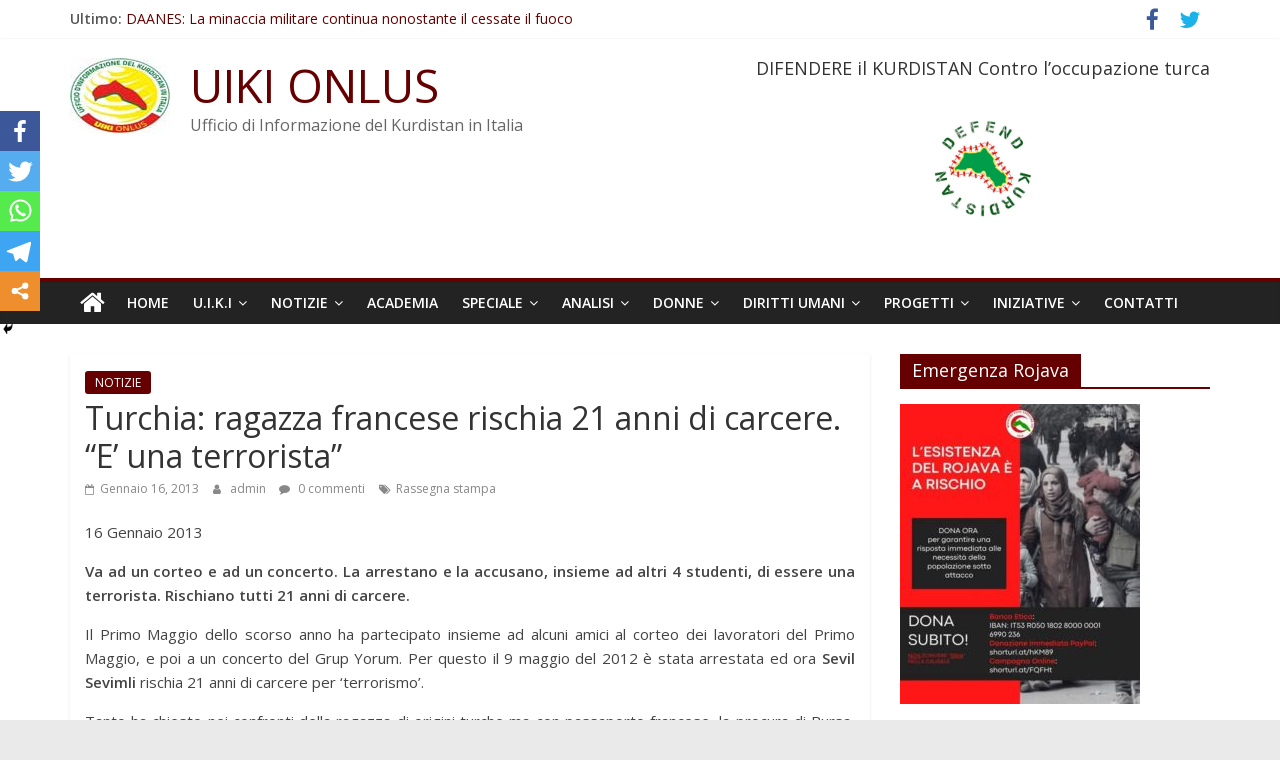

--- FILE ---
content_type: text/html; charset=UTF-8
request_url: http://uikionlus.org/turchia-ragazza-francese-rischia-21-anni-di-carcere-e-una-terrorista/
body_size: 14032
content:
<!DOCTYPE html>
<html lang="it-IT">
<head>
			<meta charset="UTF-8" />
		<meta name="viewport" content="width=device-width, initial-scale=1">
		<link rel="profile" href="http://gmpg.org/xfn/11" />
		<title>Turchia: ragazza francese rischia 21 anni di carcere. “E’ una terrorista” &#8211; UIKI ONLUS</title>
<style type="text/css">			.heateorSssInstagramBackground{background:radial-gradient(circle at 30% 107%,#fdf497 0,#fdf497 5%,#fd5949 45%,#d6249f 60%,#285aeb 90%)}
											.heateor_sss_horizontal_sharing .heateorSssSharing,.heateor_sss_standard_follow_icons_container .heateorSssSharing{
							color: #fff;
						border-width: 0px;
			border-style: solid;
			border-color: transparent;
		}
				.heateor_sss_horizontal_sharing .heateorSssTCBackground{
			color:#666;
		}
				.heateor_sss_horizontal_sharing .heateorSssSharing:hover,.heateor_sss_standard_follow_icons_container .heateorSssSharing:hover{
						border-color: transparent;
		}
		.heateor_sss_vertical_sharing .heateorSssSharing,.heateor_sss_floating_follow_icons_container .heateorSssSharing{
							color: #fff;
						border-width: 0px;
			border-style: solid;
			border-color: transparent;
		}
				.heateor_sss_vertical_sharing .heateorSssTCBackground{
			color:#666;
		}
				.heateor_sss_vertical_sharing .heateorSssSharing:hover,.heateor_sss_floating_follow_icons_container .heateorSssSharing:hover{
						border-color: transparent;
		}
		
		@media screen and (max-width:783px) {.heateor_sss_vertical_sharing{display:none!important}}@media screen and (max-width:783px) {.heateor_sss_floating_follow_icons_container{display:none!important}}div.heateor_sss_mobile_footer{display:none;}@media screen and (max-width:783px){div.heateor_sss_bottom_sharing ul.heateor_sss_sharing_ul i.heateorSssTCBackground{background-color:white}div.heateor_sss_bottom_sharing{width:100%!important;left:0!important;}div.heateor_sss_bottom_sharing li{width:20% !important;}div.heateor_sss_bottom_sharing .heateorSssSharing{width: 100% !important;}div.heateor_sss_bottom_sharing div.heateorSssTotalShareCount{font-size:1em!important;line-height:28px!important}div.heateor_sss_bottom_sharing div.heateorSssTotalShareText{font-size:.7em!important;line-height:0px!important}div.heateor_sss_mobile_footer{display:block;height:40px;}.heateor_sss_bottom_sharing{padding:0!important;display:block!important;width: auto!important;bottom:-2px!important;top: auto!important;}.heateor_sss_bottom_sharing .heateor_sss_square_count{line-height: inherit;}.heateor_sss_bottom_sharing .heateorSssSharingArrow{display:none;}.heateor_sss_bottom_sharing .heateorSssTCBackground{margin-right: 1.1em !important}}</style><meta name='robots' content='max-image-preview:large' />
<link rel='dns-prefetch' href='//fonts.googleapis.com' />
<link rel='dns-prefetch' href='//s.w.org' />
<link rel="alternate" type="application/rss+xml" title="UIKI ONLUS &raquo; Feed" href="http://uikionlus.org/feed/" />
<link rel="alternate" type="application/rss+xml" title="UIKI ONLUS &raquo; Feed dei commenti" href="http://uikionlus.org/comments/feed/" />
<link rel="alternate" type="application/rss+xml" title="UIKI ONLUS &raquo; Turchia: ragazza francese rischia 21 anni di carcere. “E’ una terrorista” Feed dei commenti" href="http://uikionlus.org/turchia-ragazza-francese-rischia-21-anni-di-carcere-e-una-terrorista/feed/" />
		<script type="text/javascript">
			window._wpemojiSettings = {"baseUrl":"https:\/\/s.w.org\/images\/core\/emoji\/13.0.1\/72x72\/","ext":".png","svgUrl":"https:\/\/s.w.org\/images\/core\/emoji\/13.0.1\/svg\/","svgExt":".svg","source":{"concatemoji":"http:\/\/uikionlus.org\/wp-includes\/js\/wp-emoji-release.min.js?ver=5.7.14"}};
			!function(e,a,t){var n,r,o,i=a.createElement("canvas"),p=i.getContext&&i.getContext("2d");function s(e,t){var a=String.fromCharCode;p.clearRect(0,0,i.width,i.height),p.fillText(a.apply(this,e),0,0);e=i.toDataURL();return p.clearRect(0,0,i.width,i.height),p.fillText(a.apply(this,t),0,0),e===i.toDataURL()}function c(e){var t=a.createElement("script");t.src=e,t.defer=t.type="text/javascript",a.getElementsByTagName("head")[0].appendChild(t)}for(o=Array("flag","emoji"),t.supports={everything:!0,everythingExceptFlag:!0},r=0;r<o.length;r++)t.supports[o[r]]=function(e){if(!p||!p.fillText)return!1;switch(p.textBaseline="top",p.font="600 32px Arial",e){case"flag":return s([127987,65039,8205,9895,65039],[127987,65039,8203,9895,65039])?!1:!s([55356,56826,55356,56819],[55356,56826,8203,55356,56819])&&!s([55356,57332,56128,56423,56128,56418,56128,56421,56128,56430,56128,56423,56128,56447],[55356,57332,8203,56128,56423,8203,56128,56418,8203,56128,56421,8203,56128,56430,8203,56128,56423,8203,56128,56447]);case"emoji":return!s([55357,56424,8205,55356,57212],[55357,56424,8203,55356,57212])}return!1}(o[r]),t.supports.everything=t.supports.everything&&t.supports[o[r]],"flag"!==o[r]&&(t.supports.everythingExceptFlag=t.supports.everythingExceptFlag&&t.supports[o[r]]);t.supports.everythingExceptFlag=t.supports.everythingExceptFlag&&!t.supports.flag,t.DOMReady=!1,t.readyCallback=function(){t.DOMReady=!0},t.supports.everything||(n=function(){t.readyCallback()},a.addEventListener?(a.addEventListener("DOMContentLoaded",n,!1),e.addEventListener("load",n,!1)):(e.attachEvent("onload",n),a.attachEvent("onreadystatechange",function(){"complete"===a.readyState&&t.readyCallback()})),(n=t.source||{}).concatemoji?c(n.concatemoji):n.wpemoji&&n.twemoji&&(c(n.twemoji),c(n.wpemoji)))}(window,document,window._wpemojiSettings);
		</script>
		<style type="text/css">
img.wp-smiley,
img.emoji {
	display: inline !important;
	border: none !important;
	box-shadow: none !important;
	height: 1em !important;
	width: 1em !important;
	margin: 0 .07em !important;
	vertical-align: -0.1em !important;
	background: none !important;
	padding: 0 !important;
}
</style>
	<link rel='stylesheet' id='qc-choice-css'  href='http://uikionlus.org/wp-content/plugins/quantcast-choice/public/css/style.min.css?ver=2.0.4' type='text/css' media='all' />
<link rel='stylesheet' id='colormag_style-css'  href='http://uikionlus.org/wp-content/themes/colormag/style.css?ver=2.0.5.1' type='text/css' media='all' />
<style id='colormag_style-inline-css' type='text/css'>
.colormag-button,blockquote,button,input[type=reset],input[type=button],input[type=submit],#masthead.colormag-header-clean #site-navigation.main-small-navigation .menu-toggle,.fa.search-top:hover,#masthead.colormag-header-classic #site-navigation.main-small-navigation .menu-toggle,.main-navigation ul li.focus > a,#masthead.colormag-header-classic .main-navigation ul ul.sub-menu li.focus > a,.home-icon.front_page_on,.main-navigation a:hover,.main-navigation ul li ul li a:hover,.main-navigation ul li ul li:hover>a,.main-navigation ul li.current-menu-ancestor>a,.main-navigation ul li.current-menu-item ul li a:hover,.main-navigation ul li.current-menu-item>a,.main-navigation ul li.current_page_ancestor>a,.main-navigation ul li.current_page_item>a,.main-navigation ul li:hover>a,.main-small-navigation li a:hover,.site-header .menu-toggle:hover,#masthead.colormag-header-classic .main-navigation ul ul.sub-menu li:hover > a,#masthead.colormag-header-classic .main-navigation ul ul.sub-menu li.current-menu-ancestor > a,#masthead.colormag-header-classic .main-navigation ul ul.sub-menu li.current-menu-item > a,#masthead .main-small-navigation li:hover > a,#masthead .main-small-navigation li.current-page-ancestor > a,#masthead .main-small-navigation li.current-menu-ancestor > a,#masthead .main-small-navigation li.current-page-item > a,#masthead .main-small-navigation li.current-menu-item > a,.main-small-navigation .current-menu-item>a,.main-small-navigation .current_page_item > a,.promo-button-area a:hover,#content .wp-pagenavi .current,#content .wp-pagenavi a:hover,.format-link .entry-content a,.pagination span,.comments-area .comment-author-link span,#secondary .widget-title span,.footer-widgets-area .widget-title span,.colormag-footer--classic .footer-widgets-area .widget-title span::before,.advertisement_above_footer .widget-title span,#content .post .article-content .above-entry-meta .cat-links a,.page-header .page-title span,.entry-meta .post-format i,.more-link,.no-post-thumbnail,.widget_featured_slider .slide-content .above-entry-meta .cat-links a,.widget_highlighted_posts .article-content .above-entry-meta .cat-links a,.widget_featured_posts .article-content .above-entry-meta .cat-links a,.widget_featured_posts .widget-title span,.widget_slider_area .widget-title span,.widget_beside_slider .widget-title span,.wp-block-quote,.wp-block-quote.is-style-large,.wp-block-quote.has-text-align-right{background-color:#660000;}#site-title a,.next a:hover,.previous a:hover,.social-links i.fa:hover,a,#masthead.colormag-header-clean .social-links li:hover i.fa,#masthead.colormag-header-classic .social-links li:hover i.fa,#masthead.colormag-header-clean .breaking-news .newsticker a:hover,#masthead.colormag-header-classic .breaking-news .newsticker a:hover,#masthead.colormag-header-classic #site-navigation .fa.search-top:hover,#masthead.colormag-header-classic #site-navigation.main-navigation .random-post a:hover .fa-random,.dark-skin #masthead.colormag-header-classic #site-navigation.main-navigation .home-icon:hover .fa,#masthead .main-small-navigation li:hover > .sub-toggle i,.better-responsive-menu #masthead .main-small-navigation .sub-toggle.active .fa,#masthead.colormag-header-classic .main-navigation .home-icon a:hover .fa,.pagination a span:hover,#content .comments-area a.comment-edit-link:hover,#content .comments-area a.comment-permalink:hover,#content .comments-area article header cite a:hover,.comments-area .comment-author-link a:hover,.comment .comment-reply-link:hover,.nav-next a,.nav-previous a,.footer-widgets-area a:hover,a#scroll-up i,#content .post .article-content .entry-title a:hover,.entry-meta .byline i,.entry-meta .cat-links i,.entry-meta a,.post .entry-title a:hover,.search .entry-title a:hover,.entry-meta .comments-link a:hover,.entry-meta .edit-link a:hover,.entry-meta .posted-on a:hover,.entry-meta .tag-links a:hover,.single #content .tags a:hover,.post-box .entry-meta .cat-links a:hover,.post-box .entry-meta .posted-on a:hover,.post.post-box .entry-title a:hover,.widget_featured_slider .slide-content .below-entry-meta .byline a:hover,.widget_featured_slider .slide-content .below-entry-meta .comments a:hover,.widget_featured_slider .slide-content .below-entry-meta .posted-on a:hover,.widget_featured_slider .slide-content .entry-title a:hover,.byline a:hover,.comments a:hover,.edit-link a:hover,.posted-on a:hover,.tag-links a:hover,.widget_highlighted_posts .article-content .below-entry-meta .byline a:hover,.widget_highlighted_posts .article-content .below-entry-meta .comments a:hover,.widget_highlighted_posts .article-content .below-entry-meta .posted-on a:hover,.widget_highlighted_posts .article-content .entry-title a:hover,.widget_featured_posts .article-content .entry-title a:hover,.related-posts-main-title .fa,.single-related-posts .article-content .entry-title a:hover{color:#660000;}#site-navigation{border-top-color:#660000;}#masthead.colormag-header-classic .main-navigation ul ul.sub-menu li:hover,#masthead.colormag-header-classic .main-navigation ul ul.sub-menu li.current-menu-ancestor,#masthead.colormag-header-classic .main-navigation ul ul.sub-menu li.current-menu-item,#masthead.colormag-header-classic #site-navigation .menu-toggle,#masthead.colormag-header-classic #site-navigation .menu-toggle:hover,#masthead.colormag-header-classic .main-navigation ul > li:hover > a,#masthead.colormag-header-classic .main-navigation ul > li.current-menu-item > a,#masthead.colormag-header-classic .main-navigation ul > li.current-menu-ancestor > a,#masthead.colormag-header-classic .main-navigation ul li.focus > a,.promo-button-area a:hover,.pagination a span:hover{border-color:#660000;}#secondary .widget-title,.footer-widgets-area .widget-title,.advertisement_above_footer .widget-title,.page-header .page-title,.widget_featured_posts .widget-title,.widget_slider_area .widget-title,.widget_beside_slider .widget-title{border-bottom-color:#660000;}@media (max-width:768px){.better-responsive-menu .sub-toggle{background-color:#480000;}}
</style>
<link rel='stylesheet' id='colormag-fontawesome-css'  href='http://uikionlus.org/wp-content/themes/colormag/fontawesome/css/font-awesome.min.css?ver=2.0.5.1' type='text/css' media='all' />
<link rel='stylesheet' id='colormag_googlefonts-css'  href='//fonts.googleapis.com/css?family=Open+Sans%3A400%2C600&#038;ver=2.0.5.1' type='text/css' media='all' />
<link rel='stylesheet' id='heateor_sss_frontend_css-css'  href='http://uikionlus.org/wp-content/plugins/sassy-social-share/public/css/sassy-social-share-public.css?ver=3.3.20' type='text/css' media='all' />
<link rel='stylesheet' id='heateor_sss_sharing_default_svg-css'  href='http://uikionlus.org/wp-content/plugins/sassy-social-share/admin/css/sassy-social-share-svg.css?ver=3.3.20' type='text/css' media='all' />
<script type='text/javascript' async="async" src='http://uikionlus.org/wp-content/plugins/quantcast-choice/public/js/script.min.js?ver=2.0.4' id='qc-choice-js'></script>
<script type='text/javascript' id='qc-choice-init-js-extra'>
/* <![CDATA[ */
var qc_choice_init = "{\"Display UI\":\"always\",\"Min Days Between UI Displays\":30,\"Non-Consent Display Frequency\":1,\"Google Personalization\":true,\"Initial Screen Title Text\":\"Il rispetto della tua privacy \\u00e8 la nostra priorit\\u00e0\",\"Initial Screen Body Text\":\"Noi e i nostri partner utilizziamo, sul nostro sito, tecnologie come i cookie per personalizzare contenuti e annunci, fornire funzionalit\\u00e0 per social media e analizzare il nostro traffico. Facendo clic di seguito si acconsente all'utilizzo di questa tecnologia. Puoi cambiare idea e modificare le tue scelte sul consenso in qualsiasi momento ritornando su questo sito.\",\"Initial Screen Reject Button Text\":\"Non Accetto\",\"Initial Screen Accept Button Text\":\"Accetto\",\"Initial Screen Purpose Link Text\":\"Mostra tutte le finalit\\u00e0 di utilizzo\",\"Purpose Screen Header Title Text\":\"Impostazioni sulla privacy\",\"Purpose Screen Title Text\":\"Rispettiamo la tua privacy\",\"Purpose Screen Body Text\":\"\\u00c8 possibile impostare le tue preferenze sul consenso e scegliere come i tuoi dati vengono utilizzati in relazione alle diverse finalit\\u00e0 riportate di seguito. Inoltre, potrai configurare le impostazioni per il nostro sito indipendentemente da quelle per i nostri partner. Troverai una descrizione per ciasuna delle finalit\\u00e0 di utilizzo, in modo che tu sia a conoscenza di come noi e i nostri partner utilizziamo i tuoi dati.\",\"Purpose Screen Enable All Button Text\":\"Abilita consenso per tutti gli usi previsti\",\"Purpose Screen Vendor Link Text\":\"Visualizza la lista completa dei partner\",\"Purpose Screen Cancel Button Text\":\"Annullare\",\"Purpose Screen Save and Exit Button Text\":\"Salva ed Esci\",\"Vendor Screen Title Text\":\"Il rispetto della tua privacy \\u00e8 la nostra priorit\\u00e0\",\"Vendor Screen Body Text\":\"\\u00c8 possibile impostare le preferenze sul consenso per ogni singola societ\\u00e0 partner riportata di seguito. Per facilitare la tua decisione, puoi espandere l'elenco di ciascun partner e visualizzare per quali finalit\\u00e0 utilizza i dati. In alcuni casi, le societ\\u00e0 possono affermare che utilizzano i tuoi dati senza chiedere il consenso, in quanto esiste un legittimo interesse. Puoi fare clic sulle loro politiche sulla privacy per ottenere maggiori informazioni e per revocare il consenso.\",\"Vendor Screen Reject All Button Text\":\"Rifiutare tutto\",\"Vendor Screen Accept All Button Text\":\"Accettare tutto\",\"Vendor Screen Purposes Link Text\":\"Ritorna alle finalit\\u00e0 di utilizzo\",\"Vendor Screen Cancel Button Text\":\"Annullare\",\"Vendor Screen Save and Exit Button Text\":\"Salve ed Esci\",\"Language\":\"IT\",\"Initial Screen Body Text Option\":1,\"UI Layout\":\"banner\"}";
/* ]]> */
</script>
<script type='text/javascript' src='http://uikionlus.org/wp-content/plugins/quantcast-choice/public/js/script.async.min.js?ver=2.0.4' id='qc-choice-init-js'></script>
<script type='text/javascript' src='http://uikionlus.org/wp-includes/js/jquery/jquery.min.js?ver=3.5.1' id='jquery-core-js'></script>
<script type='text/javascript' src='http://uikionlus.org/wp-includes/js/jquery/jquery-migrate.min.js?ver=3.3.2' id='jquery-migrate-js'></script>
<!--[if lte IE 8]>
<script type='text/javascript' src='http://uikionlus.org/wp-content/themes/colormag/js/html5shiv.min.js?ver=2.0.5.1' id='html5-js'></script>
<![endif]-->
<link rel="https://api.w.org/" href="http://uikionlus.org/wp-json/" /><link rel="alternate" type="application/json" href="http://uikionlus.org/wp-json/wp/v2/posts/1206" /><link rel="EditURI" type="application/rsd+xml" title="RSD" href="http://uikionlus.org/xmlrpc.php?rsd" />
<link rel="wlwmanifest" type="application/wlwmanifest+xml" href="http://uikionlus.org/wp-includes/wlwmanifest.xml" /> 
<meta name="generator" content="WordPress 5.7.14" />
<link rel="canonical" href="http://uikionlus.org/turchia-ragazza-francese-rischia-21-anni-di-carcere-e-una-terrorista/" />
<link rel='shortlink' href='http://uikionlus.org/?p=1206' />
<link rel="alternate" type="application/json+oembed" href="http://uikionlus.org/wp-json/oembed/1.0/embed?url=http%3A%2F%2Fuikionlus.org%2Fturchia-ragazza-francese-rischia-21-anni-di-carcere-e-una-terrorista%2F" />
<link rel="alternate" type="text/xml+oembed" href="http://uikionlus.org/wp-json/oembed/1.0/embed?url=http%3A%2F%2Fuikionlus.org%2Fturchia-ragazza-francese-rischia-21-anni-di-carcere-e-una-terrorista%2F&#038;format=xml" />
<link rel="pingback" href="http://uikionlus.org/xmlrpc.php"><link rel="icon" href="http://uikionlus.org/wp-content/uploads/logo-uiki-onlus-100px.jpg" sizes="32x32" />
<link rel="icon" href="http://uikionlus.org/wp-content/uploads/logo-uiki-onlus-100px.jpg" sizes="192x192" />
<link rel="apple-touch-icon" href="http://uikionlus.org/wp-content/uploads/logo-uiki-onlus-100px.jpg" />
<meta name="msapplication-TileImage" content="http://uikionlus.org/wp-content/uploads/logo-uiki-onlus-100px.jpg" />
</head>

<body class="post-template-default single single-post postid-1206 single-format-standard wp-custom-logo wp-embed-responsive right-sidebar wide better-responsive-menu">

		<div id="page" class="hfeed site">
				<a class="skip-link screen-reader-text" href="#main">Salta al contenuto</a>
				<header id="masthead" class="site-header clearfix ">
				<div id="header-text-nav-container" class="clearfix">
		
			<div class="news-bar">
				<div class="inner-wrap clearfix">
					
		<div class="breaking-news">
			<strong class="breaking-news-latest">Ultimo:</strong>

			<ul class="newsticker">
									<li>
						<a href="http://uikionlus.org/daanes-la-minaccia-militare-continua-nonostante-il-cessate-il-fuoco/" title="DAANES: La minaccia militare continua nonostante il cessate il fuoco">
							DAANES: La minaccia militare continua nonostante il cessate il fuoco						</a>
					</li>
									<li>
						<a href="http://uikionlus.org/appello-urgente-prevenire-unulteriore-crisi-umanitaria-a-kobani/" title="Appello urgente: prevenire un’ulteriore crisi umanitaria a Kobani">
							Appello urgente: prevenire un’ulteriore crisi umanitaria a Kobani						</a>
					</li>
									<li>
						<a href="http://uikionlus.org/il-rojava-e-sotto-attacco-voci-delle-donne-che-resistono/" title="Il Rojava è sotto attacco: voci delle donne che resistono">
							Il Rojava è sotto attacco: voci delle donne che resistono						</a>
					</li>
									<li>
						<a href="http://uikionlus.org/il-rojava-e-sotto-attacco/" title="Il Rojava è sotto attacco">
							Il Rojava è sotto attacco						</a>
					</li>
									<li>
						<a href="http://uikionlus.org/fermare-la-guerra-contro-i-curdi/" title="Fermare la guerra contro i curdi">
							Fermare la guerra contro i curdi						</a>
					</li>
							</ul>
		</div>

		
		<div class="social-links clearfix">
			<ul>
				<li><a href="http://www.facebook.com/UIKIOnlus" ><i class="fa fa-facebook"></i></a></li><li><a href="https://twitter.com/uikionlus" ><i class="fa fa-twitter"></i></a></li>			</ul>
		</div><!-- .social-links -->
						</div>
			</div>

			
		<div class="inner-wrap">
			<div id="header-text-nav-wrap" class="clearfix">

				<div id="header-left-section">
											<div id="header-logo-image">
							<a href="http://uikionlus.org/" class="custom-logo-link" rel="home"><img width="100" height="75" src="http://uikionlus.org/wp-content/uploads/logo-uiki-onlus-100px.jpg" class="custom-logo" alt="UIKI ONLUS" /></a>						</div><!-- #header-logo-image -->
						
					<div id="header-text" class="">
													<h3 id="site-title">
								<a href="http://uikionlus.org/" title="UIKI ONLUS" rel="home">UIKI ONLUS</a>
							</h3>
						
													<p id="site-description">
								Ufficio di Informazione del Kurdistan in Italia							</p><!-- #site-description -->
											</div><!-- #header-text -->
				</div><!-- #header-left-section -->

				<div id="header-right-section">
											<div id="header-right-sidebar" class="clearfix">
							<aside id="colormag_300x250_advertisement_widget-2" class="widget widget_300x250_advertisement clearfix">
		<div class="advertisement_300x250">
							<div class="advertisement-title">
					<h3 class="widget-title">DIFENDERE il KURDISTAN Contro l’occupazione turca</h3>				</div>
				<div class="advertisement-content"><a href="http://uikionlus.org/difendere-il-kurdistan-contro-loccupazione-turca/" class="single_ad_300x250" target="_blank" rel="nofollow"><img src="http://uikionlus.org/wp-content/uploads/defend.image_.jpg" width="300" height="250" alt=""></a></div>		</div>

		</aside>						</div>
										</div><!-- #header-right-section -->

			</div><!-- #header-text-nav-wrap -->
		</div><!-- .inner-wrap -->

		
		<nav id="site-navigation" class="main-navigation clearfix" role="navigation">
			<div class="inner-wrap clearfix">
				
					<div class="home-icon">
						<a href="http://uikionlus.org/"
						   title="UIKI ONLUS"
						>
							<i class="fa fa-home"></i>
						</a>
					</div>
				
				
				<p class="menu-toggle"></p>
				<div class="menu-primary-container"><ul id="menu-menu" class="menu"><li id="menu-item-31" class="home menu-item menu-item-type-custom menu-item-object-custom menu-item-home menu-item-31"><a href="http://uikionlus.org/">HOME</a></li>
<li id="menu-item-3827" class="menu-item menu-item-type-taxonomy menu-item-object-category menu-item-has-children menu-item-3827"><a href="http://uikionlus.org/category/uiki-onlus/">U.I.K.I</a>
<ul class="sub-menu">
	<li id="menu-item-55" class="menu-item menu-item-type-post_type menu-item-object-page menu-item-55"><a href="http://uikionlus.org/chi-siamo/">Chi Siamo</a></li>
	<li id="menu-item-11357" class="menu-item menu-item-type-post_type menu-item-object-page menu-item-11357"><a href="http://uikionlus.org/chi-siamo/kurdistan-storia/">La Questione Kurda</a></li>
	<li id="menu-item-16490" class="menu-item menu-item-type-taxonomy menu-item-object-category menu-item-16490"><a href="http://uikionlus.org/category/pubblicazioni/">Pubblicazioni</a></li>
	<li id="menu-item-3824" class="menu-item menu-item-type-taxonomy menu-item-object-category menu-item-3824"><a href="http://uikionlus.org/category/archivio/">Archivio</a></li>
</ul>
</li>
<li id="menu-item-51" class="menu-item menu-item-type-taxonomy menu-item-object-category current-post-ancestor current-menu-parent current-post-parent menu-item-has-children menu-item-51"><a href="http://uikionlus.org/category/notizie/">NOTIZIE</a>
<ul class="sub-menu">
	<li id="menu-item-3831" class="menu-item menu-item-type-taxonomy menu-item-object-category menu-item-3831"><a href="http://uikionlus.org/category/notizie/oriente/">Rojhelat</a></li>
	<li id="menu-item-3830" class="menu-item menu-item-type-taxonomy menu-item-object-category menu-item-3830"><a href="http://uikionlus.org/category/notizie/occidente/">Rojava</a></li>
	<li id="menu-item-3832" class="menu-item menu-item-type-taxonomy menu-item-object-category menu-item-3832"><a href="http://uikionlus.org/category/notizie/sud/">Basur</a></li>
	<li id="menu-item-3829" class="menu-item menu-item-type-taxonomy menu-item-object-category menu-item-3829"><a href="http://uikionlus.org/category/notizie/nord/">Bakur</a></li>
</ul>
</li>
<li id="menu-item-19156" class="menu-item menu-item-type-taxonomy menu-item-object-category menu-item-19156"><a href="http://uikionlus.org/category/academia/">ACADEMIA</a></li>
<li id="menu-item-3826" class="menu-item menu-item-type-taxonomy menu-item-object-category menu-item-has-children menu-item-3826"><a href="http://uikionlus.org/category/special/">SPECIALE</a>
<ul class="sub-menu">
	<li id="menu-item-1624" class="menu-item menu-item-type-taxonomy menu-item-object-category menu-item-1624"><a href="http://uikionlus.org/category/abdullah-ocalan/">LIBERTA&#8217; PER ÖCALAN</a></li>
	<li id="menu-item-21626" class="menu-item menu-item-type-taxonomy menu-item-object-category menu-item-21626"><a href="http://uikionlus.org/category/efrin/">EFRIN</a></li>
	<li id="menu-item-10061" class="menu-item menu-item-type-taxonomy menu-item-object-category menu-item-10061"><a href="http://uikionlus.org/category/special/newroz/">Newroz</a></li>
</ul>
</li>
<li id="menu-item-19157" class="menu-item menu-item-type-taxonomy menu-item-object-category menu-item-has-children menu-item-19157"><a href="http://uikionlus.org/category/analisi/">ANALISI</a>
<ul class="sub-menu">
	<li id="menu-item-3927" class="menu-item menu-item-type-taxonomy menu-item-object-category menu-item-3927"><a href="http://uikionlus.org/category/special/stampa-internazione/">Rassegna Stampa</a></li>
</ul>
</li>
<li id="menu-item-37" class="menu-item menu-item-type-taxonomy menu-item-object-category menu-item-has-children menu-item-37"><a href="http://uikionlus.org/category/donne/">DONNE</a>
<ul class="sub-menu">
	<li id="menu-item-19158" class="menu-item menu-item-type-taxonomy menu-item-object-category menu-item-19158"><a href="http://uikionlus.org/category/jineoloji/">Jineoloji</a></li>
	<li id="menu-item-17462" class="menu-item menu-item-type-taxonomy menu-item-object-category menu-item-17462"><a href="http://uikionlus.org/category/special/sakine-fidan-leyla/">Sakine Fidan Leyla</a></li>
</ul>
</li>
<li id="menu-item-36" class="menu-item menu-item-type-taxonomy menu-item-object-category menu-item-has-children menu-item-36"><a href="http://uikionlus.org/category/diritti-umani/">DIRITTI UMANI</a>
<ul class="sub-menu">
	<li id="menu-item-3833" class="menu-item menu-item-type-taxonomy menu-item-object-category menu-item-3833"><a href="http://uikionlus.org/category/diritti-umani/ecologia/">Ecologia</a></li>
	<li id="menu-item-33" class="menu-item menu-item-type-taxonomy menu-item-object-category menu-item-33"><a href="http://uikionlus.org/category/bambini/">BAMBINI</a></li>
	<li id="menu-item-34" class="menu-item menu-item-type-taxonomy menu-item-object-category menu-item-34"><a href="http://uikionlus.org/category/crimini-di-guerra/">I CRIMINI</a></li>
</ul>
</li>
<li id="menu-item-16489" class="menu-item menu-item-type-taxonomy menu-item-object-category menu-item-has-children menu-item-16489"><a href="http://uikionlus.org/category/progetti/">PROGETTI</a>
<ul class="sub-menu">
	<li id="menu-item-17502" class="menu-item menu-item-type-taxonomy menu-item-object-category menu-item-17502"><a href="http://uikionlus.org/category/progetto-casa-delle-donne-a-kobane/">Casa delle Donne</a></li>
	<li id="menu-item-17501" class="menu-item menu-item-type-taxonomy menu-item-object-category menu-item-17501"><a href="http://uikionlus.org/category/progetto-bimbi-di-kobane/">Bimbi di Kobane</a></li>
</ul>
</li>
<li id="menu-item-3828" class="menu-item menu-item-type-taxonomy menu-item-object-category menu-item-has-children menu-item-3828"><a href="http://uikionlus.org/category/eventi/">INIZIATIVE</a>
<ul class="sub-menu">
	<li id="menu-item-50" class="menu-item menu-item-type-taxonomy menu-item-object-category menu-item-50"><a href="http://uikionlus.org/category/video/">VIDEO</a></li>
</ul>
</li>
<li id="menu-item-3823" class="menu-item menu-item-type-taxonomy menu-item-object-category menu-item-3823"><a href="http://uikionlus.org/category/contatti/">CONTATTI</a></li>
</ul></div>
			</div>
		</nav>

				</div><!-- #header-text-nav-container -->
				</header><!-- #masthead -->
				<div id="main" class="clearfix">
				<div class="inner-wrap clearfix">
		
	<div id="primary">
		<div id="content" class="clearfix">

			
<article id="post-1206" class="post-1206 post type-post status-publish format-standard has-post-thumbnail hentry category-notizie tag-rassegna-stampa-2">
	
				<div class="featured-image">
							</div>
			
	<div class="article-content clearfix">

		<div class="above-entry-meta"><span class="cat-links"><a href="http://uikionlus.org/category/notizie/"  rel="category tag">NOTIZIE</a>&nbsp;</span></div>
		<header class="entry-header">
			<h1 class="entry-title">
				Turchia: ragazza francese rischia 21 anni di carcere. “E’ una terrorista”			</h1>
		</header>

		<div class="below-entry-meta">
			<span class="posted-on"><a href="http://uikionlus.org/turchia-ragazza-francese-rischia-21-anni-di-carcere-e-una-terrorista/" title="19:47" rel="bookmark"><i class="fa fa-calendar-o"></i> <time class="entry-date published" datetime="2013-01-16T19:47:27+01:00">Gennaio 16, 2013</time><time class="updated" datetime="2013-01-28T02:01:14+01:00">Gennaio 28, 2013</time></a></span>
			<span class="byline">
				<span class="author vcard">
					<i class="fa fa-user"></i>
					<a class="url fn n"
					   href="http://uikionlus.org/author/admin/"
					   title="admin"
					>
						admin					</a>
				</span>
			</span>

							<span class="comments">
						<a href="http://uikionlus.org/turchia-ragazza-francese-rischia-21-anni-di-carcere-e-una-terrorista/#respond"><i class="fa fa-comment"></i> 0 commenti</a>					</span>
				<span class="tag-links"><i class="fa fa-tags"></i><a href="http://uikionlus.org/tag/rassegna-stampa-2/" rel="tag">Rassegna stampa</a></span></div>
		<div class="entry-content clearfix">
			<p style="text-align: justify;">16 Gennaio 2013</p>
<p style="text-align: justify;"><strong>Va ad un corteo e ad un concerto. La arrestano e la accusano, insieme ad altri 4 studenti, di essere una terrorista. Rischiano tutti 21 anni di carcere.</strong></p>
<p style="text-align: justify;">Il Primo Maggio dello scorso anno ha partecipato insieme ad alcuni amici al corteo dei lavoratori del Primo Maggio, e poi a un concerto del Grup Yorum. Per questo il 9 maggio del 2012 è stata arrestata ed ora <strong>Sevil Sevimli </strong>rischia 21 anni di carcere per ‘terrorismo’.</p>
<p style="text-align: justify;">Tanto ha chiesto nei confronti della ragazza di origini turche ma con passaporto francese, la procura di Bursa, città a sud di Istanbul. La studentessa di Scienze della Comunicazione a Lione era arrivata all’Università Anadolu di Eskisehir per uno scambio universitario all&#8217;interno del programma Erasmus. Ed ha cominciato timidamente a frequentare alcune attività di natura sociale.</p>
<p style="text-align: justify;">Ma è stata incredibilmente accusata di essere &#8220;membro di un&#8217;organizzazione armata&#8221; e di &#8220;diffondere propaganda&#8221; a favore della stessa. Insieme a Sevil sono finiti sotto processo anche quattro studenti turchi (<strong>Burcu Akin, Ceren Cevahir, Kezban Yildirim e Seren Ozcelik</strong>), che però non avranno quel poco di attenzione mediatica che almeno in Francia è stata riservata a Sevil. Tutti accusati di far parte del <em>Fronte rivoluzionario di liberazione del popolo (Dhkp-c)</em>, un&#8217;organizzazione marxista rivoluzionaria messa fuori legge dal regime turco e duramente perseguitata.<br />
Le prove a sostegno dell&#8217;accusa non sono altro che, come scrivevamo, la partecipazione dei cinque ad un concerto del Grup Yorum – band perseguitata anch’essa dagli apparati di sicurezza turchi – e al corteo del Primo Maggio. Durante il quale avrebbero sfilato tenendo striscioni che recitavano &#8220;Vogliamo l’istruzione libera per tutti&#8221;.<br />
I giudici hanno confermato oggi per Sevil, che ha trascorso ben tre mesi in carcere prima che le fosse concessa la libertà condizionata solo grazie alle forti pressioni diplomatiche di Parigi, il divieto di lasciare il paese. Il suo avvocato ha chiesto ai giudici di ritirare il divieto, per consentire alla ragazza lmeno di completare i suoi studi, in attesa della prossima udienza del processo, rimandato oggi al 15 febbraio.</p>
<p style="text-align: justify;"><em>La ragazza nega la sua appartenenza al Dhkp-c anche se rivendica una forte identità politica anticapitalista.</em><br />
&#8220;Sono di sinistra e socialista &#8211; ha dichiarato la ragazza ai giornalisti, al termine dell&#8217;udienza di oggi &#8211; e non ho nulla da rinnegare. Difendo la democrazia e l&#8217;uguaglianza. Ci potete chiamare terroristi solo perche&#8217; siamo andati al concerto del Grup Yorum, ma sapete molto bene chi sono i veri terroristi. Sono quelli che sfruttano la gente&#8221;. In Francia dopo il suo arresto si sono mobilitate migliaia di persone in solidarietà con laragazza: cortei, presidi, veglie e petizioni chiedono da mesi il suo proscioglimento.</p>
<p style="text-align: justify;"><strong>Marco Santopadre</strong>  <a href="http://www.contropiano.org/">Contropiano</a></p>
<div class='heateor_sss_sharing_container heateor_sss_vertical_sharing heateor_sss_bottom_sharing' style='width:44px;left: -10px;top: 100px;-webkit-box-shadow:none;box-shadow:none;' heateor-sss-data-href='http://uikionlus.org/turchia-ragazza-francese-rischia-21-anni-di-carcere-e-una-terrorista/'><ul class="heateor_sss_sharing_ul"><li class=""><i style="width:40px;height:40px;margin:0;" alt="Facebook" Title="Facebook" class="heateorSssSharing heateorSssFacebookBackground" onclick='heateorSssPopup("https://www.facebook.com/sharer/sharer.php?u=http%3A%2F%2Fuikionlus.org%2Fturchia-ragazza-francese-rischia-21-anni-di-carcere-e-una-terrorista%2F")'><ss style="display:block;" class="heateorSssSharingSvg heateorSssFacebookSvg"></ss></i></li><li class=""><i style="width:40px;height:40px;margin:0;" alt="Twitter" Title="Twitter" class="heateorSssSharing heateorSssTwitterBackground" onclick='heateorSssPopup("http://twitter.com/intent/tweet?text=Turchia%3A%20ragazza%20francese%20rischia%2021%20anni%20di%20carcere.%20%E2%80%9CE%E2%80%99%20una%20terrorista%E2%80%9D&url=http%3A%2F%2Fuikionlus.org%2Fturchia-ragazza-francese-rischia-21-anni-di-carcere-e-una-terrorista%2F")'><ss style="display:block;" class="heateorSssSharingSvg heateorSssTwitterSvg"></ss></i></li><li class=""><i style="width:40px;height:40px;margin:0;" alt="Whatsapp" Title="Whatsapp" class="heateorSssSharing heateorSssWhatsappBackground" onclick='heateorSssPopup("https://web.whatsapp.com/send?text=Turchia%3A%20ragazza%20francese%20rischia%2021%20anni%20di%20carcere.%20%E2%80%9CE%E2%80%99%20una%20terrorista%E2%80%9D http%3A%2F%2Fuikionlus.org%2Fturchia-ragazza-francese-rischia-21-anni-di-carcere-e-una-terrorista%2F")'><ss style="display:block" class="heateorSssSharingSvg heateorSssWhatsappSvg"></ss></i></li><li class=""><i style="width:40px;height:40px;margin:0;" alt="Telegram" Title="Telegram" class="heateorSssSharing heateorSssTelegramBackground" onclick='heateorSssPopup("https://telegram.me/share/url?url=http%3A%2F%2Fuikionlus.org%2Fturchia-ragazza-francese-rischia-21-anni-di-carcere-e-una-terrorista%2F&text=Turchia%3A%20ragazza%20francese%20rischia%2021%20anni%20di%20carcere.%20%E2%80%9CE%E2%80%99%20una%20terrorista%E2%80%9D")'><ss style="display:block;" class="heateorSssSharingSvg heateorSssTelegramSvg"></ss></i></li><li class=""><i style="width:40px;height:40px;margin:0;" title="More" alt="More" class="heateorSssSharing heateorSssMoreBackground" onclick="heateorSssMoreSharingPopup(this, 'http://uikionlus.org/turchia-ragazza-francese-rischia-21-anni-di-carcere-e-una-terrorista/', 'Turchia%3A%20ragazza%20francese%20rischia%2021%20anni%20di%20carcere.%20%E2%80%9CE%E2%80%99%20una%20terrorista%E2%80%9D', '' )" ><ss style="display:block" class="heateorSssSharingSvg heateorSssMoreSvg"></ss></i></li></ul><div class="heateorSssClear"></div></div>		</div>

	</div>

	</article>

		</div><!-- #content -->

		
		<ul class="default-wp-page clearfix">
			<li class="previous"><a href="http://uikionlus.org/fidan-dogan/" rel="prev"><span class="meta-nav">&larr;</span> Fidan Dogan</a></li>
			<li class="next"><a href="http://uikionlus.org/kartal-squadre-speciali-inviate-in-europa-nel-2011-2/" rel="next">Kartal: squadre speciali inviate in Europa nel 2011 <span class="meta-nav">&rarr;</span></a></li>
		</ul>

		
<div id="comments" class="comments-area">

	
		<div id="respond" class="comment-respond">
		<h3 id="reply-title" class="comment-reply-title">Lascia un commento <small><a rel="nofollow" id="cancel-comment-reply-link" href="/turchia-ragazza-francese-rischia-21-anni-di-carcere-e-una-terrorista/#respond" style="display:none;">Annulla risposta</a></small></h3><p class="must-log-in">Devi essere <a href="http://uikionlus.org/wp-login.php?redirect_to=http%3A%2F%2Fuikionlus.org%2Fturchia-ragazza-francese-rischia-21-anni-di-carcere-e-una-terrorista%2F">connesso</a> per inviare un commento.</p>	</div><!-- #respond -->
	
</div><!-- #comments -->

	</div><!-- #primary -->


<div id="secondary">
	
	<aside id="media_image-17" class="widget widget_media_image clearfix"><h3 class="widget-title"><span>Emergenza Rojava</span></h3><a href="http://uikionlus.org/wp-content/uploads/mezzaluna-2.jpg"><img width="240" height="300" src="http://uikionlus.org/wp-content/uploads/mezzaluna-2-240x300.jpg" class="image wp-image-30752  attachment-medium size-medium" alt="" loading="lazy" style="max-width: 100%; height: auto;" srcset="http://uikionlus.org/wp-content/uploads/mezzaluna-2-240x300.jpg 240w, http://uikionlus.org/wp-content/uploads/mezzaluna-2.jpg 512w" sizes="(max-width: 240px) 100vw, 240px" /></a></aside><aside id="text-46" class="widget widget_text clearfix"><h3 class="widget-title"><span>Sosteniamo UIKI Onlus</span></h3>			<div class="textwidget"><div class="custom_textwidget">Sottoscrizioni a favore di<br />
<strong>Ufficio di Informazione del Kurdistan In Italia Onlus</strong><br />
Codice Fiscale: 97165690583<br />
IBAN: <strong> IT89 F 02008 05209 000102651599 </strong><br />
BIC/ SWIFT:<strong>UNCRITM1710 </strong></div>
</div>
		</aside><aside id="media_image-16" class="widget widget_media_image clearfix"><h3 class="widget-title"><span>Progetto Nuovo cinema Amude</span></h3><a href="http://uikionlus.org/raccolta-fondi-per-la-ricostruzione-del-nuovo-cinema-amude/"><img width="300" height="252" src="http://uikionlus.org/wp-content/uploads/Slide-Nuovo-Cinema-Amude-1-1-300x252.jpg" class="image wp-image-30056  attachment-medium size-medium" alt="" loading="lazy" style="max-width: 100%; height: auto;" srcset="http://uikionlus.org/wp-content/uploads/Slide-Nuovo-Cinema-Amude-1-1-300x252.jpg 300w, http://uikionlus.org/wp-content/uploads/Slide-Nuovo-Cinema-Amude-1-1-1024x861.jpg 1024w, http://uikionlus.org/wp-content/uploads/Slide-Nuovo-Cinema-Amude-1-1-768x645.jpg 768w, http://uikionlus.org/wp-content/uploads/Slide-Nuovo-Cinema-Amude-1-1.jpg 1078w" sizes="(max-width: 300px) 100vw, 300px" /></a></aside><aside id="media_image-15" class="widget widget_media_image clearfix"><h3 class="widget-title"><span>Petizione urgente per Abdullah Ocalan</span></h3><a href="http://uikionlus.org/appello-urgente-ad-amnesty-international-affinche-agisca-riguardo-allisolamento-del-leader-curdo-abdullah-ocalan/"><img width="300" height="201" src="http://uikionlus.org/wp-content/uploads/Khrag-300x201.png" class="image wp-image-29998  attachment-medium size-medium" alt="" loading="lazy" style="max-width: 100%; height: auto;" srcset="http://uikionlus.org/wp-content/uploads/Khrag-300x201.png 300w, http://uikionlus.org/wp-content/uploads/Khrag.png 442w" sizes="(max-width: 300px) 100vw, 300px" /></a></aside><aside id="media_image-14" class="widget widget_media_image clearfix"><h3 class="widget-title"><span>Libertà per Abdullah Öcalan</span></h3><a href="http://uikionlus.org/wp-content/uploads/freeapo.pdf"><img width="495" height="643" src="http://uikionlus.org/wp-content/uploads/freeapo2.png" class="image wp-image-29965  attachment-full size-full" alt="" loading="lazy" style="max-width: 100%; height: auto;" title="Libertà per Abdullah Öcalan" srcset="http://uikionlus.org/wp-content/uploads/freeapo2.png 495w, http://uikionlus.org/wp-content/uploads/freeapo2-231x300.png 231w" sizes="(max-width: 495px) 100vw, 495px" /></a></aside><aside id="media_image-13" class="widget widget_media_image clearfix"><h3 class="widget-title"><span>Nuovo Contratto Sociale del Rojava</span></h3><a href="http://uikionlus.org/wp-content/uploads/NuovoContratto-sociale_def.pdf"><img width="990" height="556" src="http://uikionlus.org/wp-content/uploads/anaes.jpg" class="image wp-image-29720  attachment-full size-full" alt="" loading="lazy" style="max-width: 100%; height: auto;" title="Nuovo Contratto Sociale" srcset="http://uikionlus.org/wp-content/uploads/anaes.jpg 990w, http://uikionlus.org/wp-content/uploads/anaes-300x168.jpg 300w, http://uikionlus.org/wp-content/uploads/anaes-768x431.jpg 768w" sizes="(max-width: 990px) 100vw, 990px" /></a></aside><aside id="media_image-12" class="widget widget_media_image clearfix"><h3 class="widget-title"><span>Opuscoli di Abdullah Ocalan</span></h3><a href="http://uikionlus.org/opuscoli-abdullah-ocalan/"><img width="425" height="586" src="http://uikionlus.org/wp-content/uploads/apo.png" class="image wp-image-29509  attachment-full size-full" alt="" loading="lazy" style="max-width: 100%; height: auto;" title="Opuscoli di Abdullah Ocalan" srcset="http://uikionlus.org/wp-content/uploads/apo.png 425w, http://uikionlus.org/wp-content/uploads/apo-218x300.png 218w" sizes="(max-width: 425px) 100vw, 425px" /></a></aside><aside id="text-47" class="widget widget_text clearfix"><h3 class="widget-title"><span>Giustizia per i curdi</span></h3>			<div class="textwidget"><p><strong>PER LA CANCELLAZIONE DEL PKK DALLA LISTA DELLE ORGANIZZAZIONI TERRORISTICHE DELL&#8217;UE</strong></p>
<p data-wp-editing="1"><a href="http://uikionlus.org/giustizia-per-i-curdi-giustizia-per-il-pkk/"><img loading="lazy" class="alignnone wp-image-28756 size-full" src="http://uikionlus.org/wp-content/uploads/Giustizia.jpg" alt="" width="800" height="445" srcset="http://uikionlus.org/wp-content/uploads/Giustizia.jpg 800w, http://uikionlus.org/wp-content/uploads/Giustizia-300x167.jpg 300w, http://uikionlus.org/wp-content/uploads/Giustizia-768x427.jpg 768w" sizes="(max-width: 800px) 100vw, 800px" /></a></p>
</div>
		</aside><aside id="text-48" class="widget widget_text clearfix"><h3 class="widget-title"><span>BOICOTTAGGIO DEL TURISMO</span></h3>			<div class="textwidget"><p><a href="http://www.uikionlus.ogr/campagna-di-boicottaggio-del-turismo-verso-la-turchia/"><img loading="lazy" class="aligncenter wp-image-22960 size-full" src="http://uikionlus.org/wp-content/uploads/turismo.png" alt="" width="455" height="134" srcset="http://uikionlus.org/wp-content/uploads/turismo.png 455w, http://uikionlus.org/wp-content/uploads/turismo-300x88.png 300w" sizes="(max-width: 455px) 100vw, 455px" /></a></p>
<p><strong><a href="http://www.uikionlus.org/wp-content/uploads/Dossier-Boiccottaggio-Turismo-in-Turchia-2018.pdf">DOSSIER 2018</a></strong></p>
</div>
		</aside><aside id="media_image-5" class="widget widget_media_image clearfix"><h3 class="widget-title"><span>Hdp e il regime dei fiduciari</span></h3><a href="http://www.uikionlus.org/26903-2/"><img width="300" height="178" src="http://uikionlus.org/wp-content/uploads/kapak_231428_1725608.-300x178.jpg" class="image wp-image-26789  attachment-medium size-medium" alt="" loading="lazy" style="max-width: 100%; height: auto;" title="Hdp e il regime dei fiduciari" srcset="http://uikionlus.org/wp-content/uploads/kapak_231428_1725608.-300x178.jpg 300w, http://uikionlus.org/wp-content/uploads/kapak_231428_1725608..jpg 760w" sizes="(max-width: 300px) 100vw, 300px" /></a></aside><aside id="colormag_300x250_advertisement_widget-3" class="widget widget_300x250_advertisement clearfix">
		<div class="advertisement_300x250">
							<div class="advertisement-title">
					<h3 class="widget-title"><span>Sociologia della libertà</span></h3>				</div>
				<div class="advertisement-content"><a href="http://uikionlus.org/sociologia-della-liberta-di-abdullah-ocalan/" class="single_ad_300x250" target="_blank" rel="nofollow"><img src="http://uikionlus.org/wp-content/uploads/OcalanSociologia.jpg" width="300" height="250" alt=""></a></div>		</div>

		</aside><aside id="media_image-10" class="widget widget_media_image clearfix"><h3 class="widget-title"><span>La Civiltà capitalista</span></h3><a href="http://uikionlus.org/la-civilta-capitalista-lera-degli-dei-senza-maschera-e-dei-re-nudi-di-abdullah-ocalan/"><img width="404" height="575" src="http://uikionlus.org/wp-content/uploads/OcalanCiviltaCapitalistaSH2.jpg" class="image wp-image-28542  attachment-460x655 size-460x655" alt="" loading="lazy" style="max-width: 100%; height: auto;" title="NUOVA PUBBLICAZIONE" srcset="http://uikionlus.org/wp-content/uploads/OcalanCiviltaCapitalistaSH2.jpg 404w, http://uikionlus.org/wp-content/uploads/OcalanCiviltaCapitalistaSH2-211x300.jpg 211w" sizes="(max-width: 404px) 100vw, 404px" /></a></aside><aside id="media_image-11" class="widget widget_media_image clearfix"><h3 class="widget-title"><span>Civiltà e Verità</span></h3><a href="http://uikionlus.org/wp-content/uploads/ocalanscritti.jpg"><img width="576" height="857" src="http://uikionlus.org/wp-content/uploads/civiltaocalan.jpg" class="image wp-image-26565  attachment-full size-full" alt="" loading="lazy" style="max-width: 100%; height: auto;" title="Civiltà e Verità" srcset="http://uikionlus.org/wp-content/uploads/civiltaocalan.jpg 576w, http://uikionlus.org/wp-content/uploads/civiltaocalan-202x300.jpg 202w" sizes="(max-width: 576px) 100vw, 576px" /></a></aside><aside id="text-49" class="widget widget_text clearfix"><h3 class="widget-title"><span>Oltre lo Stato, il Potere e la violenza</span></h3>			<div class="textwidget"><p><a href="http://http://www.uikionlus.org/pubblicato-in-italiano-il-nuovo-libro-degli-scritti-dal-carcere-di-abdullah-ocalan-oltre-lo-stato-il-potere-e-la-violenza/"><img loading="lazy" class="alignnone size-full wp-image-28704" src="http://uikionlus.org/wp-content/uploads/Oltre-lo-stato-1.jpg" alt="" width="500" height="712" srcset="http://uikionlus.org/wp-content/uploads/Oltre-lo-stato-1.jpg 500w, http://uikionlus.org/wp-content/uploads/Oltre-lo-stato-1-211x300.jpg 211w" sizes="(max-width: 500px) 100vw, 500px" /></a></p>
</div>
		</aside><aside id="media_image-3" class="widget widget_media_image clearfix"><h3 class="widget-title"><span>Artist For Rojava</span></h3><a href="https://www.artistsforrojava.org/"><img width="301" height="121" src="http://uikionlus.org/wp-content/uploads/retina-artists-def.png" class="image wp-image-26575  attachment-full size-full" alt="" loading="lazy" style="max-width: 100%; height: auto;" /></a></aside><aside id="text-50" class="widget widget_text clearfix"><h3 class="widget-title"><span>BIMBI DI KOBANE</span></h3>			<div class="textwidget"><p><img loading="lazy" class="alignnone size-full wp-image-13474" src="http://uikionlus.org/wp-content/uploads/bimbidikobane.jpg" alt="" width="794" height="429" srcset="http://uikionlus.org/wp-content/uploads/bimbidikobane.jpg 794w, http://uikionlus.org/wp-content/uploads/bimbidikobane-300x162.jpg 300w, http://uikionlus.org/wp-content/uploads/bimbidikobane-768x415.jpg 768w" sizes="(max-width: 794px) 100vw, 794px" /></p>
<p><a href="http://www.uikionlus.org/progetto-larcobaleno-di-alan-un-luogo-di-studio-e-di-vita-per-gli-orfani-e-bimbi-di-kobane/"><strong>L&#8217;ARCOBALENO DI ALAN</strong></a></p>
<p><em>un luogo di studio e di vita </em><em>per gli orfani di Kobane</em><strong><img loading="lazy" class="wp-image-20255 aligncenter" src="http://www.uikionlus.com/wp-content/uploads/bimbi-5.jpg" alt="" width="250" height="150" /></strong></p>
</div>
		</aside><aside id="text-51" class="widget widget_text clearfix"><h3 class="widget-title"><span>FERMATE LE ESECUZIONI</span></h3>			<div class="textwidget"><p><img loading="lazy" class="alignleft" src="http://www.uikionlus.com/wp-content/uploads/iran-hanging-599x275.jpg" alt="" width="250" height="150" /></p>
</div>
		</aside><aside id="text-52" class="widget widget_text clearfix"><h3 class="widget-title"><span>Genocidio Contro i Curdi Ezidi</span></h3>			<div class="textwidget"><p><a href="http://www.uikionlus.com/il-genocidio-contro-i-curdi-yezidi/"><img loading="lazy" class="aligncenter  wp-image-7173" src="http://www.uikionlus.com/wp-content/uploads/sengal1-300x150.jpg" alt="sengal1" width="250" height="154" /></a></p>
</div>
		</aside><aside id="text-53" class="widget widget_text clearfix"><h3 class="widget-title"><span>LINKS</span></h3>			<div class="textwidget"><p><a title="www.mezzalunarossakurdistan.org" href="http://www.uikionlus.com/www.mezzalunarossakurdistan.org" target="_blank" rel="noopener"><img loading="lazy" class="" src="http://www.uikionlus.com/wp-content/uploads/mezzalunarossa.jpg" alt="" width="142" height="45" /></a> <a href="https://komun-academy.com/" target="_blank" rel="noopener"><img loading="lazy" class="alignnone size-full wp-image-27190" src="http://uikionlus.org/wp-content/uploads/retekurdistan-640x325-1.jpg" alt="" width="640" height="325" srcset="http://uikionlus.org/wp-content/uploads/retekurdistan-640x325-1.jpg 640w, http://uikionlus.org/wp-content/uploads/retekurdistan-640x325-1-300x152.jpg 300w" sizes="(max-width: 640px) 100vw, 640px" /></a></p>
<p><img loading="lazy" class="alignnone size-full wp-image-13491" src="http://uikionlus.org/wp-content/uploads/Mezzaluna.png" alt="" width="630" height="325" srcset="http://uikionlus.org/wp-content/uploads/Mezzaluna.png 630w, http://uikionlus.org/wp-content/uploads/Mezzaluna-300x155.png 300w" sizes="(max-width: 630px) 100vw, 630px" /></p>
</div>
		</aside><aside id="media_image-9" class="widget widget_media_image clearfix"><h3 class="widget-title"><span>Speciale</span></h3><a href="http://uikionlus.org/wp-content/uploads/RIC_DaesRehabilitation_IT-1.pdf"><img width="826" height="1169" src="http://uikionlus.org/wp-content/uploads/RIC_DaesRehabilitation_IT.jpg" class="image wp-image-27495  attachment-full size-full" alt="" loading="lazy" style="max-width: 100%; height: auto;" title="Speciale" srcset="http://uikionlus.org/wp-content/uploads/RIC_DaesRehabilitation_IT.jpg 826w, http://uikionlus.org/wp-content/uploads/RIC_DaesRehabilitation_IT-212x300.jpg 212w, http://uikionlus.org/wp-content/uploads/RIC_DaesRehabilitation_IT-724x1024.jpg 724w, http://uikionlus.org/wp-content/uploads/RIC_DaesRehabilitation_IT-768x1087.jpg 768w" sizes="(max-width: 826px) 100vw, 826px" /></a></aside>
	</div>
		</div><!-- .inner-wrap -->
				</div><!-- #main -->
				<footer id="colophon" class="clearfix ">
		
<div class="footer-widgets-wrapper">
	<div class="inner-wrap">
		<div class="footer-widgets-area clearfix">
			<div class="tg-footer-main-widget">
				<div class="tg-first-footer-widget">
					<aside id="text-55" class="widget widget_text clearfix"><h3 class="widget-title"><span>Rojava</span></h3>			<div class="textwidget"><p><a href="http://uikionlus.org/pubblicato-lopuscolo-rojava-primavera-delle-donne/"><img loading="lazy" class="alignnone wp-image-20691 size-full" src="http://uikionlus.org/wp-content/uploads/rojavabrosur.jpg" alt="" width="2409" height="1633" srcset="http://uikionlus.org/wp-content/uploads/rojavabrosur.jpg 2409w, http://uikionlus.org/wp-content/uploads/rojavabrosur-300x203.jpg 300w, http://uikionlus.org/wp-content/uploads/rojavabrosur-768x521.jpg 768w, http://uikionlus.org/wp-content/uploads/rojavabrosur-1024x694.jpg 1024w" sizes="(max-width: 2409px) 100vw, 2409px" /></a></p>
</div>
		</aside><aside id="text-58" class="widget widget_text clearfix"><h3 class="widget-title"><span>SARA-SAKINE CANSIZ</span></h3>			<div class="textwidget"><p><img loading="lazy" class="alignnone size-full wp-image-20689" src="http://uikionlus.org/wp-content/uploads/Saracopertine.jpg" alt="" width="1540" height="700" srcset="http://uikionlus.org/wp-content/uploads/Saracopertine.jpg 1540w, http://uikionlus.org/wp-content/uploads/Saracopertine-300x136.jpg 300w, http://uikionlus.org/wp-content/uploads/Saracopertine-768x349.jpg 768w, http://uikionlus.org/wp-content/uploads/Saracopertine-1024x465.jpg 1024w" sizes="(max-width: 1540px) 100vw, 1540px" /></p>
<p><a href="http://uikionlus.org/esce-in-italia-il-primo-libro-di-sakine-cansiz-tutta-la-mia-vita-e-stata-una-lotta/"><strong>1.Volume</strong></a> &#8211; <a href="http://uikionlus.org/uiki-esce-in-italia-il-ii-volume-del-libro-di-sakine-cansiz-tutta-la-mia-vita-e-stata-una-lotta/">2.Volume </a>&#8211; <a href="http://uikionlus.org/esce-il-3-volume-del-libro-di-sakine-cansiz-tutta-la-mia-vita-e-stata-una-lotta/"><strong>3.Volume</strong></a></p>
</div>
		</aside><aside id="text-56" class="widget widget_text clearfix"><h3 class="widget-title"><span>…PERCHE’ LA LIBERTA’</span></h3>			<div class="textwidget"><p><a href="http://uikionlus.org/perche-la-liberta-non-rimanga-solo-un-sogno/"><img loading="lazy" class="alignnone wp-image-9269 size-full" src="http://uikionlus.org/wp-content/uploads/fotobrosital.jpg" alt="" width="656" height="395" srcset="http://uikionlus.org/wp-content/uploads/fotobrosital.jpg 656w, http://uikionlus.org/wp-content/uploads/fotobrosital-300x181.jpg 300w, http://uikionlus.org/wp-content/uploads/fotobrosital-600x361.jpg 600w" sizes="(max-width: 656px) 100vw, 656px" /></a></p>
</div>
		</aside><aside id="text-57" class="widget widget_text clearfix"><h3 class="widget-title"><span>AUTUNNO-POESIE</span></h3>			<div class="textwidget"><p><a href="http://uikionlus.org/poesie-da-un-autunno-guerrigliero/"><img loading="lazy" class="alignnone wp-image-24538 size-full" src="http://uikionlus.org/wp-content/uploads/autunno-1.jpeg" alt="" width="738" height="326" srcset="http://uikionlus.org/wp-content/uploads/autunno-1.jpeg 738w, http://uikionlus.org/wp-content/uploads/autunno-1-300x133.jpeg 300w" sizes="(max-width: 738px) 100vw, 738px" /></a></p>
</div>
		</aside>				</div>
			</div>

			<div class="tg-footer-other-widgets">
				<div class="tg-second-footer-widget">
									</div>
				<div class="tg-third-footer-widget">
									</div>
				<div class="tg-fourth-footer-widget">
									</div>
			</div>
		</div>
	</div>
</div>
		<div class="footer-socket-wrapper clearfix">
			<div class="inner-wrap">
				<div class="footer-socket-area">
		
		<div class="footer-socket-right-section">
			
		<div class="social-links clearfix">
			<ul>
				<li><a href="http://www.facebook.com/UIKIOnlus" ><i class="fa fa-facebook"></i></a></li><li><a href="https://twitter.com/uikionlus" ><i class="fa fa-twitter"></i></a></li>			</ul>
		</div><!-- .social-links -->
				</div>

				<div class="footer-socket-left-section">
			<div class="copyright">Copyright &copy; 2026 <a href="http://uikionlus.org/" title="UIKI ONLUS" ><span>UIKI ONLUS</span></a>. Tutti i diritti riservati.<br>Tema: <a href="https://themegrill.com/themes/colormag" target="_blank" title="ColorMag" rel="nofollow"><span>ColorMag</span></a> di ThemeGrill. Powered by <a href="https://wordpress.org" target="_blank" title="WordPress" rel="nofollow"><span>WordPress</span></a>.</div>		</div>
				</div><!-- .footer-socket-area -->
					</div><!-- .inner-wrap -->
		</div><!-- .footer-socket-wrapper -->
				</footer><!-- #colophon -->
				<a href="#masthead" id="scroll-up"><i class="fa fa-chevron-up"></i></a>
				</div><!-- #page -->
		<script type='text/javascript' src='http://uikionlus.org/wp-content/themes/colormag/js/jquery.bxslider.min.js?ver=2.0.5.1' id='colormag-bxslider-js'></script>
<script type='text/javascript' src='http://uikionlus.org/wp-content/themes/colormag/js/news-ticker/jquery.newsTicker.min.js?ver=2.0.5.1' id='colormag-news-ticker-js'></script>
<script type='text/javascript' src='http://uikionlus.org/wp-content/themes/colormag/js/navigation.min.js?ver=2.0.5.1' id='colormag-navigation-js'></script>
<script type='text/javascript' src='http://uikionlus.org/wp-content/themes/colormag/js/fitvids/jquery.fitvids.min.js?ver=2.0.5.1' id='colormag-fitvids-js'></script>
<script type='text/javascript' src='http://uikionlus.org/wp-content/themes/colormag/js/skip-link-focus-fix.min.js?ver=2.0.5.1' id='colormag-skip-link-focus-fix-js'></script>
<script type='text/javascript' src='http://uikionlus.org/wp-content/themes/colormag/js/colormag-custom.min.js?ver=2.0.5.1' id='colormag-custom-js'></script>
<script type='text/javascript' id='heateor_sss_sharing_js-js-before'>
function heateorSssLoadEvent(e) {var t=window.onload;if (typeof window.onload!="function") {window.onload=e}else{window.onload=function() {t();e()}}};	var heateorSssSharingAjaxUrl = 'http://uikionlus.org/wp-admin/admin-ajax.php', heateorSssCloseIconPath = 'http://uikionlus.org/wp-content/plugins/sassy-social-share/public/../images/close.png', heateorSssPluginIconPath = 'http://uikionlus.org/wp-content/plugins/sassy-social-share/public/../images/logo.png', heateorSssHorizontalSharingCountEnable = 0, heateorSssVerticalSharingCountEnable = 0, heateorSssSharingOffset = -10; var heateorSssMobileStickySharingEnabled = 1;var heateorSssCopyLinkMessage = "Link copied.";var heateorSssUrlCountFetched = [], heateorSssSharesText = 'Shares', heateorSssShareText = 'Share';function heateorSssPopup(e) {window.open(e,"popUpWindow","height=400,width=600,left=400,top=100,resizable,scrollbars,toolbar=0,personalbar=0,menubar=no,location=no,directories=no,status")};var heateorSssWhatsappShareAPI = "web";
</script>
<script type='text/javascript' src='http://uikionlus.org/wp-content/plugins/sassy-social-share/public/js/sassy-social-share-public.js?ver=3.3.20' id='heateor_sss_sharing_js-js'></script>
<script type='text/javascript' src='http://uikionlus.org/wp-includes/js/wp-embed.min.js?ver=5.7.14' id='wp-embed-js'></script>

</body>
</html>
